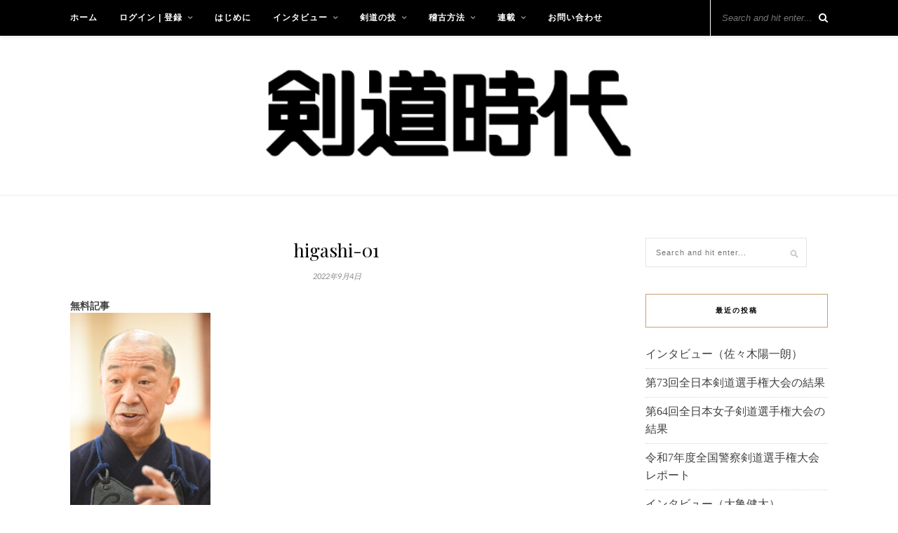

--- FILE ---
content_type: text/html; charset=UTF-8
request_url: https://kendojidai.net/higashi-01/
body_size: 12873
content:

	<!DOCTYPE html>
<html lang="ja"
	prefix="og: https://ogp.me/ns#" >
<head>
<script async src="https://pagead2.googlesyndication.com/pagead/js/adsbygoogle.js?client=ca-pub-9620471781338992"
     crossorigin="anonymous"></script>
	<meta charset="UTF-8">
	<meta http-equiv="X-UA-Compatible" content="IE=edge">
	<meta name="viewport" content="width=device-width, initial-scale=1">

	<link rel="profile" href="https://gmpg.org/xfn/11" />
	
	<link rel="alternate" type="application/rss+xml" title="剣道時代インターナショナル RSS Feed" href="https://kendojidai.net/feed/" />
	<link rel="alternate" type="application/atom+xml" title="剣道時代インターナショナル Atom Feed" href="https://kendojidai.net/feed/atom/" />
	<link rel="pingback" href="https://kendojidai.net/xmlrpc.php" />
	
	<title>higashi-01 | 剣道時代インターナショナル</title>
	<style>img:is([sizes="auto" i], [sizes^="auto," i]) { contain-intrinsic-size: 3000px 1500px }</style>
	
		<!-- All in One SEO 4.0.18 -->
		<meta property="og:site_name" content="剣道時代" />
		<meta property="og:type" content="article" />
		<meta property="og:title" content="higashi-01 | 剣道時代インターナショナル" />
		<meta property="article:published_time" content="2022-09-03T17:08:45Z" />
		<meta property="article:modified_time" content="2022-09-03T17:08:45Z" />
		<meta property="twitter:card" content="summary_large_image" />
		<meta property="twitter:domain" content="kendojidai.net" />
		<meta property="twitter:title" content="higashi-01 | 剣道時代インターナショナル" />
		<script type="application/ld+json" class="aioseo-schema">
			{"@context":"https:\/\/schema.org","@graph":[{"@type":"WebSite","@id":"https:\/\/kendojidai.net\/#website","url":"https:\/\/kendojidai.net\/","name":"\u5263\u9053\u6642\u4ee3\u30a4\u30f3\u30bf\u30fc\u30ca\u30b7\u30e7\u30ca\u30eb","description":"\u5263\u9053\u5c02\u9580\u8a8c\u306e\u30d1\u30a4\u30aa\u30cb\u30a2","publisher":{"@id":"https:\/\/kendojidai.net\/#organization"}},{"@type":"Organization","@id":"https:\/\/kendojidai.net\/#organization","name":"\u5263\u9053\u6642\u4ee3\u30a4\u30f3\u30bf\u30fc\u30ca\u30b7\u30e7\u30ca\u30eb","url":"https:\/\/kendojidai.net\/"},{"@type":"BreadcrumbList","@id":"https:\/\/kendojidai.net\/higashi-01\/#breadcrumblist","itemListElement":[{"@type":"ListItem","@id":"https:\/\/kendojidai.net\/#listItem","position":"1","item":{"@id":"https:\/\/kendojidai.net\/#item","name":"\u30db\u30fc\u30e0","description":"\u5263\u9053\u6642\u4ee3\u306f1974\u5e74\uff08\u662d\u548c49\u5e74\uff09\u306b\u5275\u520a\u3057\u305f\u65e5\u672c\u306e\u5263\u9053\u5c02\u9580\u96d1\u8a8c\u3067\u3059\u3002 \u56fd\u5185\u5916\u306e\u5263\u9053\u611b\u597d\u5bb6\u306b\u5411\u3051\u3066\u3001\u5263\u9053\u306e\u6280\u8853\u3001\u4e00\u6d41\u9078\u624b\u3078\u306e\u30a4\u30f3\u30bf\u30d3\u30e5\u30fc\u3001\u8457\u540d\u306a\u5148\u751f\u65b9\u3078\u306e\u30a4\u30f3\u30bf\u30d3\u30e5\u30fc\u3084\u30b3\u30e9\u30e0\u306a\u3069\u3001\u5263\u9053\u306b\u95a2\u3059\u308b\u3042\u3089\u3086\u308b\u60c5\u5831\u3092\u767a\u4fe1\u3057\u3066\u3044\u307e\u3059\u3002","url":"https:\/\/kendojidai.net\/"},"nextItem":"https:\/\/kendojidai.net\/higashi-01\/#listItem"},{"@type":"ListItem","@id":"https:\/\/kendojidai.net\/higashi-01\/#listItem","position":"2","item":{"@id":"https:\/\/kendojidai.net\/higashi-01\/#item","name":"higashi-01","url":"https:\/\/kendojidai.net\/higashi-01\/"},"previousItem":"https:\/\/kendojidai.net\/#listItem"}]},{"@type":"Person","@id":"https:\/\/kendojidai.net\/author\/kendojidai-jp\/#author","url":"https:\/\/kendojidai.net\/author\/kendojidai-jp\/","name":"\u5263\u9053\u6642\u4ee3 \u7de8\u96c6\u90e8","image":{"@type":"ImageObject","@id":"https:\/\/kendojidai.net\/higashi-01\/#authorImage","url":"https:\/\/secure.gravatar.com\/avatar\/f063173b1c1101a55d00c6587b54210de9f8f34088f83c57dd0b4b81f9069a07?s=96&d=mm&r=g","width":"96","height":"96","caption":"\u5263\u9053\u6642\u4ee3 \u7de8\u96c6\u90e8"}},{"@type":"ItemPage","@id":"https:\/\/kendojidai.net\/higashi-01\/#itempage","url":"https:\/\/kendojidai.net\/higashi-01\/","name":"higashi-01 | \u5263\u9053\u6642\u4ee3\u30a4\u30f3\u30bf\u30fc\u30ca\u30b7\u30e7\u30ca\u30eb","inLanguage":"ja","isPartOf":{"@id":"https:\/\/kendojidai.net\/#website"},"breadcrumb":{"@id":"https:\/\/kendojidai.net\/higashi-01\/#breadcrumblist"},"author":"https:\/\/kendojidai.net\/higashi-01\/#author","creator":"https:\/\/kendojidai.net\/higashi-01\/#author","datePublished":"2022-09-03T17:08:45+09:00","dateModified":"2022-09-03T17:08:45+09:00"}]}
		</script>
		<script type="text/javascript" >
			window.ga=window.ga||function(){(ga.q=ga.q||[]).push(arguments)};ga.l=+new Date;
			ga('create', "UA-150382978-1", 'auto');
			ga('send', 'pageview');
		</script>
		<script async src="https://www.google-analytics.com/analytics.js"></script>
		<!-- All in One SEO -->

<link rel='dns-prefetch' href='//webfonts.xserver.jp' />
<link rel='dns-prefetch' href='//fonts.googleapis.com' />
<link rel="alternate" type="application/rss+xml" title="剣道時代インターナショナル &raquo; フィード" href="https://kendojidai.net/feed/" />
<link rel="alternate" type="application/rss+xml" title="剣道時代インターナショナル &raquo; コメントフィード" href="https://kendojidai.net/comments/feed/" />
<link rel="alternate" type="application/rss+xml" title="剣道時代インターナショナル &raquo; higashi-01 のコメントのフィード" href="https://kendojidai.net/feed/?attachment_id=4681" />
<script type="text/javascript">
/* <![CDATA[ */
window._wpemojiSettings = {"baseUrl":"https:\/\/s.w.org\/images\/core\/emoji\/16.0.1\/72x72\/","ext":".png","svgUrl":"https:\/\/s.w.org\/images\/core\/emoji\/16.0.1\/svg\/","svgExt":".svg","source":{"concatemoji":"https:\/\/kendojidai.net\/wp-includes\/js\/wp-emoji-release.min.js?ver=6.8.3"}};
/*! This file is auto-generated */
!function(s,n){var o,i,e;function c(e){try{var t={supportTests:e,timestamp:(new Date).valueOf()};sessionStorage.setItem(o,JSON.stringify(t))}catch(e){}}function p(e,t,n){e.clearRect(0,0,e.canvas.width,e.canvas.height),e.fillText(t,0,0);var t=new Uint32Array(e.getImageData(0,0,e.canvas.width,e.canvas.height).data),a=(e.clearRect(0,0,e.canvas.width,e.canvas.height),e.fillText(n,0,0),new Uint32Array(e.getImageData(0,0,e.canvas.width,e.canvas.height).data));return t.every(function(e,t){return e===a[t]})}function u(e,t){e.clearRect(0,0,e.canvas.width,e.canvas.height),e.fillText(t,0,0);for(var n=e.getImageData(16,16,1,1),a=0;a<n.data.length;a++)if(0!==n.data[a])return!1;return!0}function f(e,t,n,a){switch(t){case"flag":return n(e,"\ud83c\udff3\ufe0f\u200d\u26a7\ufe0f","\ud83c\udff3\ufe0f\u200b\u26a7\ufe0f")?!1:!n(e,"\ud83c\udde8\ud83c\uddf6","\ud83c\udde8\u200b\ud83c\uddf6")&&!n(e,"\ud83c\udff4\udb40\udc67\udb40\udc62\udb40\udc65\udb40\udc6e\udb40\udc67\udb40\udc7f","\ud83c\udff4\u200b\udb40\udc67\u200b\udb40\udc62\u200b\udb40\udc65\u200b\udb40\udc6e\u200b\udb40\udc67\u200b\udb40\udc7f");case"emoji":return!a(e,"\ud83e\udedf")}return!1}function g(e,t,n,a){var r="undefined"!=typeof WorkerGlobalScope&&self instanceof WorkerGlobalScope?new OffscreenCanvas(300,150):s.createElement("canvas"),o=r.getContext("2d",{willReadFrequently:!0}),i=(o.textBaseline="top",o.font="600 32px Arial",{});return e.forEach(function(e){i[e]=t(o,e,n,a)}),i}function t(e){var t=s.createElement("script");t.src=e,t.defer=!0,s.head.appendChild(t)}"undefined"!=typeof Promise&&(o="wpEmojiSettingsSupports",i=["flag","emoji"],n.supports={everything:!0,everythingExceptFlag:!0},e=new Promise(function(e){s.addEventListener("DOMContentLoaded",e,{once:!0})}),new Promise(function(t){var n=function(){try{var e=JSON.parse(sessionStorage.getItem(o));if("object"==typeof e&&"number"==typeof e.timestamp&&(new Date).valueOf()<e.timestamp+604800&&"object"==typeof e.supportTests)return e.supportTests}catch(e){}return null}();if(!n){if("undefined"!=typeof Worker&&"undefined"!=typeof OffscreenCanvas&&"undefined"!=typeof URL&&URL.createObjectURL&&"undefined"!=typeof Blob)try{var e="postMessage("+g.toString()+"("+[JSON.stringify(i),f.toString(),p.toString(),u.toString()].join(",")+"));",a=new Blob([e],{type:"text/javascript"}),r=new Worker(URL.createObjectURL(a),{name:"wpTestEmojiSupports"});return void(r.onmessage=function(e){c(n=e.data),r.terminate(),t(n)})}catch(e){}c(n=g(i,f,p,u))}t(n)}).then(function(e){for(var t in e)n.supports[t]=e[t],n.supports.everything=n.supports.everything&&n.supports[t],"flag"!==t&&(n.supports.everythingExceptFlag=n.supports.everythingExceptFlag&&n.supports[t]);n.supports.everythingExceptFlag=n.supports.everythingExceptFlag&&!n.supports.flag,n.DOMReady=!1,n.readyCallback=function(){n.DOMReady=!0}}).then(function(){return e}).then(function(){var e;n.supports.everything||(n.readyCallback(),(e=n.source||{}).concatemoji?t(e.concatemoji):e.wpemoji&&e.twemoji&&(t(e.twemoji),t(e.wpemoji)))}))}((window,document),window._wpemojiSettings);
/* ]]> */
</script>
<style id='wp-emoji-styles-inline-css' type='text/css'>

	img.wp-smiley, img.emoji {
		display: inline !important;
		border: none !important;
		box-shadow: none !important;
		height: 1em !important;
		width: 1em !important;
		margin: 0 0.07em !important;
		vertical-align: -0.1em !important;
		background: none !important;
		padding: 0 !important;
	}
</style>
<link rel='stylesheet' id='wp-block-library-css' href='https://c0.wp.com/c/6.8.3/wp-includes/css/dist/block-library/style.min.css' type='text/css' media='all' />
<style id='wp-block-library-inline-css' type='text/css'>
.has-text-align-justify{text-align:justify;}
</style>
<style id='classic-theme-styles-inline-css' type='text/css'>
/*! This file is auto-generated */
.wp-block-button__link{color:#fff;background-color:#32373c;border-radius:9999px;box-shadow:none;text-decoration:none;padding:calc(.667em + 2px) calc(1.333em + 2px);font-size:1.125em}.wp-block-file__button{background:#32373c;color:#fff;text-decoration:none}
</style>
<style id='global-styles-inline-css' type='text/css'>
:root{--wp--preset--aspect-ratio--square: 1;--wp--preset--aspect-ratio--4-3: 4/3;--wp--preset--aspect-ratio--3-4: 3/4;--wp--preset--aspect-ratio--3-2: 3/2;--wp--preset--aspect-ratio--2-3: 2/3;--wp--preset--aspect-ratio--16-9: 16/9;--wp--preset--aspect-ratio--9-16: 9/16;--wp--preset--color--black: #000000;--wp--preset--color--cyan-bluish-gray: #abb8c3;--wp--preset--color--white: #ffffff;--wp--preset--color--pale-pink: #f78da7;--wp--preset--color--vivid-red: #cf2e2e;--wp--preset--color--luminous-vivid-orange: #ff6900;--wp--preset--color--luminous-vivid-amber: #fcb900;--wp--preset--color--light-green-cyan: #7bdcb5;--wp--preset--color--vivid-green-cyan: #00d084;--wp--preset--color--pale-cyan-blue: #8ed1fc;--wp--preset--color--vivid-cyan-blue: #0693e3;--wp--preset--color--vivid-purple: #9b51e0;--wp--preset--gradient--vivid-cyan-blue-to-vivid-purple: linear-gradient(135deg,rgba(6,147,227,1) 0%,rgb(155,81,224) 100%);--wp--preset--gradient--light-green-cyan-to-vivid-green-cyan: linear-gradient(135deg,rgb(122,220,180) 0%,rgb(0,208,130) 100%);--wp--preset--gradient--luminous-vivid-amber-to-luminous-vivid-orange: linear-gradient(135deg,rgba(252,185,0,1) 0%,rgba(255,105,0,1) 100%);--wp--preset--gradient--luminous-vivid-orange-to-vivid-red: linear-gradient(135deg,rgba(255,105,0,1) 0%,rgb(207,46,46) 100%);--wp--preset--gradient--very-light-gray-to-cyan-bluish-gray: linear-gradient(135deg,rgb(238,238,238) 0%,rgb(169,184,195) 100%);--wp--preset--gradient--cool-to-warm-spectrum: linear-gradient(135deg,rgb(74,234,220) 0%,rgb(151,120,209) 20%,rgb(207,42,186) 40%,rgb(238,44,130) 60%,rgb(251,105,98) 80%,rgb(254,248,76) 100%);--wp--preset--gradient--blush-light-purple: linear-gradient(135deg,rgb(255,206,236) 0%,rgb(152,150,240) 100%);--wp--preset--gradient--blush-bordeaux: linear-gradient(135deg,rgb(254,205,165) 0%,rgb(254,45,45) 50%,rgb(107,0,62) 100%);--wp--preset--gradient--luminous-dusk: linear-gradient(135deg,rgb(255,203,112) 0%,rgb(199,81,192) 50%,rgb(65,88,208) 100%);--wp--preset--gradient--pale-ocean: linear-gradient(135deg,rgb(255,245,203) 0%,rgb(182,227,212) 50%,rgb(51,167,181) 100%);--wp--preset--gradient--electric-grass: linear-gradient(135deg,rgb(202,248,128) 0%,rgb(113,206,126) 100%);--wp--preset--gradient--midnight: linear-gradient(135deg,rgb(2,3,129) 0%,rgb(40,116,252) 100%);--wp--preset--font-size--small: 13px;--wp--preset--font-size--medium: 20px;--wp--preset--font-size--large: 36px;--wp--preset--font-size--x-large: 42px;--wp--preset--spacing--20: 0.44rem;--wp--preset--spacing--30: 0.67rem;--wp--preset--spacing--40: 1rem;--wp--preset--spacing--50: 1.5rem;--wp--preset--spacing--60: 2.25rem;--wp--preset--spacing--70: 3.38rem;--wp--preset--spacing--80: 5.06rem;--wp--preset--shadow--natural: 6px 6px 9px rgba(0, 0, 0, 0.2);--wp--preset--shadow--deep: 12px 12px 50px rgba(0, 0, 0, 0.4);--wp--preset--shadow--sharp: 6px 6px 0px rgba(0, 0, 0, 0.2);--wp--preset--shadow--outlined: 6px 6px 0px -3px rgba(255, 255, 255, 1), 6px 6px rgba(0, 0, 0, 1);--wp--preset--shadow--crisp: 6px 6px 0px rgba(0, 0, 0, 1);}:where(.is-layout-flex){gap: 0.5em;}:where(.is-layout-grid){gap: 0.5em;}body .is-layout-flex{display: flex;}.is-layout-flex{flex-wrap: wrap;align-items: center;}.is-layout-flex > :is(*, div){margin: 0;}body .is-layout-grid{display: grid;}.is-layout-grid > :is(*, div){margin: 0;}:where(.wp-block-columns.is-layout-flex){gap: 2em;}:where(.wp-block-columns.is-layout-grid){gap: 2em;}:where(.wp-block-post-template.is-layout-flex){gap: 1.25em;}:where(.wp-block-post-template.is-layout-grid){gap: 1.25em;}.has-black-color{color: var(--wp--preset--color--black) !important;}.has-cyan-bluish-gray-color{color: var(--wp--preset--color--cyan-bluish-gray) !important;}.has-white-color{color: var(--wp--preset--color--white) !important;}.has-pale-pink-color{color: var(--wp--preset--color--pale-pink) !important;}.has-vivid-red-color{color: var(--wp--preset--color--vivid-red) !important;}.has-luminous-vivid-orange-color{color: var(--wp--preset--color--luminous-vivid-orange) !important;}.has-luminous-vivid-amber-color{color: var(--wp--preset--color--luminous-vivid-amber) !important;}.has-light-green-cyan-color{color: var(--wp--preset--color--light-green-cyan) !important;}.has-vivid-green-cyan-color{color: var(--wp--preset--color--vivid-green-cyan) !important;}.has-pale-cyan-blue-color{color: var(--wp--preset--color--pale-cyan-blue) !important;}.has-vivid-cyan-blue-color{color: var(--wp--preset--color--vivid-cyan-blue) !important;}.has-vivid-purple-color{color: var(--wp--preset--color--vivid-purple) !important;}.has-black-background-color{background-color: var(--wp--preset--color--black) !important;}.has-cyan-bluish-gray-background-color{background-color: var(--wp--preset--color--cyan-bluish-gray) !important;}.has-white-background-color{background-color: var(--wp--preset--color--white) !important;}.has-pale-pink-background-color{background-color: var(--wp--preset--color--pale-pink) !important;}.has-vivid-red-background-color{background-color: var(--wp--preset--color--vivid-red) !important;}.has-luminous-vivid-orange-background-color{background-color: var(--wp--preset--color--luminous-vivid-orange) !important;}.has-luminous-vivid-amber-background-color{background-color: var(--wp--preset--color--luminous-vivid-amber) !important;}.has-light-green-cyan-background-color{background-color: var(--wp--preset--color--light-green-cyan) !important;}.has-vivid-green-cyan-background-color{background-color: var(--wp--preset--color--vivid-green-cyan) !important;}.has-pale-cyan-blue-background-color{background-color: var(--wp--preset--color--pale-cyan-blue) !important;}.has-vivid-cyan-blue-background-color{background-color: var(--wp--preset--color--vivid-cyan-blue) !important;}.has-vivid-purple-background-color{background-color: var(--wp--preset--color--vivid-purple) !important;}.has-black-border-color{border-color: var(--wp--preset--color--black) !important;}.has-cyan-bluish-gray-border-color{border-color: var(--wp--preset--color--cyan-bluish-gray) !important;}.has-white-border-color{border-color: var(--wp--preset--color--white) !important;}.has-pale-pink-border-color{border-color: var(--wp--preset--color--pale-pink) !important;}.has-vivid-red-border-color{border-color: var(--wp--preset--color--vivid-red) !important;}.has-luminous-vivid-orange-border-color{border-color: var(--wp--preset--color--luminous-vivid-orange) !important;}.has-luminous-vivid-amber-border-color{border-color: var(--wp--preset--color--luminous-vivid-amber) !important;}.has-light-green-cyan-border-color{border-color: var(--wp--preset--color--light-green-cyan) !important;}.has-vivid-green-cyan-border-color{border-color: var(--wp--preset--color--vivid-green-cyan) !important;}.has-pale-cyan-blue-border-color{border-color: var(--wp--preset--color--pale-cyan-blue) !important;}.has-vivid-cyan-blue-border-color{border-color: var(--wp--preset--color--vivid-cyan-blue) !important;}.has-vivid-purple-border-color{border-color: var(--wp--preset--color--vivid-purple) !important;}.has-vivid-cyan-blue-to-vivid-purple-gradient-background{background: var(--wp--preset--gradient--vivid-cyan-blue-to-vivid-purple) !important;}.has-light-green-cyan-to-vivid-green-cyan-gradient-background{background: var(--wp--preset--gradient--light-green-cyan-to-vivid-green-cyan) !important;}.has-luminous-vivid-amber-to-luminous-vivid-orange-gradient-background{background: var(--wp--preset--gradient--luminous-vivid-amber-to-luminous-vivid-orange) !important;}.has-luminous-vivid-orange-to-vivid-red-gradient-background{background: var(--wp--preset--gradient--luminous-vivid-orange-to-vivid-red) !important;}.has-very-light-gray-to-cyan-bluish-gray-gradient-background{background: var(--wp--preset--gradient--very-light-gray-to-cyan-bluish-gray) !important;}.has-cool-to-warm-spectrum-gradient-background{background: var(--wp--preset--gradient--cool-to-warm-spectrum) !important;}.has-blush-light-purple-gradient-background{background: var(--wp--preset--gradient--blush-light-purple) !important;}.has-blush-bordeaux-gradient-background{background: var(--wp--preset--gradient--blush-bordeaux) !important;}.has-luminous-dusk-gradient-background{background: var(--wp--preset--gradient--luminous-dusk) !important;}.has-pale-ocean-gradient-background{background: var(--wp--preset--gradient--pale-ocean) !important;}.has-electric-grass-gradient-background{background: var(--wp--preset--gradient--electric-grass) !important;}.has-midnight-gradient-background{background: var(--wp--preset--gradient--midnight) !important;}.has-small-font-size{font-size: var(--wp--preset--font-size--small) !important;}.has-medium-font-size{font-size: var(--wp--preset--font-size--medium) !important;}.has-large-font-size{font-size: var(--wp--preset--font-size--large) !important;}.has-x-large-font-size{font-size: var(--wp--preset--font-size--x-large) !important;}
:where(.wp-block-post-template.is-layout-flex){gap: 1.25em;}:where(.wp-block-post-template.is-layout-grid){gap: 1.25em;}
:where(.wp-block-columns.is-layout-flex){gap: 2em;}:where(.wp-block-columns.is-layout-grid){gap: 2em;}
:root :where(.wp-block-pullquote){font-size: 1.5em;line-height: 1.6;}
</style>
<link rel='stylesheet' id='swpm.common-css' href='https://kendojidai.net/wp-content/plugins/simple-membership/css/swpm.common.css?ver=6.8.3' type='text/css' media='all' />
<link rel='stylesheet' id='ez-icomoon-css' href='https://kendojidai.net/wp-content/plugins/easy-table-of-contents/vendor/icomoon/style.min.css?ver=2.0.11' type='text/css' media='all' />
<link rel='stylesheet' id='ez-toc-css' href='https://kendojidai.net/wp-content/plugins/easy-table-of-contents/assets/css/screen.min.css?ver=2.0.11' type='text/css' media='all' />
<style id='ez-toc-inline-css' type='text/css'>
div#ez-toc-container p.ez-toc-title {font-size: 120%;}div#ez-toc-container p.ez-toc-title {font-weight: 500;}div#ez-toc-container ul li {font-size: 95%;}
</style>
<link rel='stylesheet' id='solopine_style-css' href='https://kendojidai.net/wp-content/themes/rosemary/style.css?ver=1.6' type='text/css' media='all' />
<style id='solopine_style-inline-css' type='text/css'>
#logo { padding-top: 40px; }#top-bar, .slicknav_menu { background: #000000; }#nav-wrapper .menu li a { color: #ffffff; }#top-search i{ color: #ffffff; }#top-search { border-color: #ffffff; }
</style>
<link rel='stylesheet' id='fontawesome-css' href='https://kendojidai.net/wp-content/themes/rosemary/css/font-awesome.min.css?ver=6.8.3' type='text/css' media='all' />
<link rel='stylesheet' id='solopine_responsive-css' href='https://kendojidai.net/wp-content/themes/rosemary/css/responsive.css?ver=1.6' type='text/css' media='all' />
<link rel='stylesheet' id='solopine_fonts-css' href='https://fonts.googleapis.com/css?family=Lato%3A400%2C700%2C400italic%2C700italic%26subset%3Dlatin%2Clatin-ext%7CPlayfair+Display%3A400%2C700%2C400italic%2C700italic%26subset%3Dlatin%2Clatin-ext&#038;ver=1.6' type='text/css' media='all' />
<link rel='stylesheet' id='jetpack_css-css' href='https://c0.wp.com/p/jetpack/8.5.3/css/jetpack.css' type='text/css' media='all' />
<script type="text/javascript" src="https://c0.wp.com/c/6.8.3/wp-includes/js/jquery/jquery.min.js" id="jquery-core-js"></script>
<script type="text/javascript" src="https://c0.wp.com/c/6.8.3/wp-includes/js/jquery/jquery-migrate.min.js" id="jquery-migrate-js"></script>
<script type="text/javascript" src="//webfonts.xserver.jp/js/xserver.js?ver=1.2.1" id="typesquare_std-js"></script>
<link rel="https://api.w.org/" href="https://kendojidai.net/wp-json/" /><link rel="alternate" title="JSON" type="application/json" href="https://kendojidai.net/wp-json/wp/v2/media/4681" /><link rel="EditURI" type="application/rsd+xml" title="RSD" href="https://kendojidai.net/xmlrpc.php?rsd" />
<meta name="generator" content="WordPress 6.8.3" />
<link rel='shortlink' href='https://kendojidai.net/?p=4681' />
<link rel="alternate" title="oEmbed (JSON)" type="application/json+oembed" href="https://kendojidai.net/wp-json/oembed/1.0/embed?url=https%3A%2F%2Fkendojidai.net%2Fhigashi-01%2F" />
<link rel="alternate" title="oEmbed (XML)" type="text/xml+oembed" href="https://kendojidai.net/wp-json/oembed/1.0/embed?url=https%3A%2F%2Fkendojidai.net%2Fhigashi-01%2F&#038;format=xml" />

<link rel='dns-prefetch' href='//c0.wp.com'/>
<link rel='dns-prefetch' href='//widgets.wp.com'/>
<link rel='dns-prefetch' href='//s0.wp.com'/>
<link rel='dns-prefetch' href='//0.gravatar.com'/>
<link rel='dns-prefetch' href='//1.gravatar.com'/>
<link rel='dns-prefetch' href='//2.gravatar.com'/>
<style type='text/css'>img#wpstats{display:none}</style>
<!-- BEGIN: WP Social Bookmarking Light HEAD -->


<script>
    (function (d, s, id) {
        var js, fjs = d.getElementsByTagName(s)[0];
        if (d.getElementById(id)) return;
        js = d.createElement(s);
        js.id = id;
        js.src = "//connect.facebook.net/en_US/sdk.js#xfbml=1&version=v2.7";
        fjs.parentNode.insertBefore(js, fjs);
    }(document, 'script', 'facebook-jssdk'));
</script>

<style type="text/css">
    .wp_social_bookmarking_light{
    border: 0 !important;
    padding: 10px 0 20px 0 !important;
    margin: 0 !important;
}
.wp_social_bookmarking_light div{
    float: left !important;
    border: 0 !important;
    padding: 0 !important;
    margin: 0 5px 0px 0 !important;
    min-height: 30px !important;
    line-height: 18px !important;
    text-indent: 0 !important;
}
.wp_social_bookmarking_light img{
    border: 0 !important;
    padding: 0;
    margin: 0;
    vertical-align: top !important;
}
.wp_social_bookmarking_light_clear{
    clear: both !important;
}
#fb-root{
    display: none;
}
.wsbl_facebook_like iframe{
    max-width: none !important;
}
.wsbl_pinterest a{
    border: 0px !important;
}
</style>
<!-- END: WP Social Bookmarking Light HEAD -->
		<style type="text/css" id="wp-custom-css">
			

table {
  margin: 20px auto;
}
.tbl-r02 th {
  background: #000000;
  border: solid 1px #ccc;
  color: #fff;
  padding: 10px;
}
.tbl-r02 td {
　border: solid 1px #ccc;
  padding: 10px;
}
 
@media screen and (max-width: 640px) {
  .last td:last-child {
    border-bottom: solid 1px #ccc;
    width: 100%;
  }
  .tbl-r02 {
    width: 80%;
  }
  .tbl-r02 th,
  .tbl-r02 td {
　　border-bottom: none;
    display: block;
    width: 100%;
  }
}

.cal_wrapper {
max-width: 960px;
min-width: 300px;
margin: 2.0833% auto;
}

.googlecal {
position: relative;
padding-bottom: 100%;
height: 0;
}

.googlecal iframe {
position: absolute;
top: 0;
left: 0;
width: 100% !important;
height: 100% !important;
}

@media only screen and (min-width: 768px) {
.googlecal { padding-bottom: 75%; }
}

p {
line-height:1.8em;
    font-size: 12pt;
    font-family: "Lato", "ヒラギノ角ゴシック Pro", "Hiragino Kaku Gothic Pro", "メイリオ", Meiryo, Osaka, "ＭＳ Ｐゴシック", "MS PGothic", sans-serif;
}
li {line-height:1.6em;
    font-size: 12pt;
    font-family: georgia, palatino, serif;
}

#nav-wrapper .menu li a {
font-size: 12px;
font-weight:bold;
font-family: montserrat,sans-serif;
}

h3 {
    border-bottom: double #ddd;
    border-bottom-width: initial;
    border-bottom-style: double;
    border-bottom-color: rgb(221, 221, 221);
}

.feat-overlay {
	background:rgba(255,255,255,1);
	opacity: 0.80;
	position:relative;
	height:100%;
	width:100%;
	display:table;
	vertical-align:middle;
	text-align:center;
	-moz-box-sizing: border-box;
	-webkit-box-sizing: border-box;
	box-sizing: border-box;
	overflow:hidden;
	-webkit-box-shadow: 0 8px 6px -6px rgba(0,0,0,.25);
	-moz-box-shadow: 0 8px 6px -6px rgba(0,0,0,.25);
	box-shadow: 0 8px 6px -6px rgba(0,0,0,.25);
}
.slicknav_menu .slicknav_icon-bar { background-color:#ffffff; }
		
#logo img {
    width:50% !important;
}


.tbl-r05 td:first-child {
  background:#e5e5e5;
}
.tbl-r05 td {
  font-size: 16px!important;
 line-height: 1.5em!important;
}
 
@media screen and (max-width: 640px) {
  .tbl-r05 {
    width: 85% !important;
  }
  .tbl-r05 .thead {
    display: none;
  }
  .tbl-r05 tr {
    width: 100%;
font-size: 15px !important;
    line-height: 1.6em !important;
  }
  .tbl-r05 td {
    display: block;
    text-align: right;
    width: 100%;
  }
  .tbl-r05 td:first-child {
    background: #e5e5e5;
    color: #000;
    font-weight: bold;
    text-align: center;
  }
  .tbl-r05 td:before {
    content: attr(data-label);
    float: left;
    font-weight: bold;
    margin-right: 10px;
  }
}		</style>
			
</head>

<body data-rsssl=1 class="attachment wp-singular attachment-template-default single single-attachment postid-4681 attachmentid-4681 attachment-jpeg wp-theme-rosemary">

	<div id="top-bar">
	
		<div class="container">
			
			<div id="nav-wrapper">
				<ul id="menu-menu-1" class="menu"><li id="menu-item-73" class="menu-item menu-item-type-custom menu-item-object-custom menu-item-home menu-item-73"><a href="https://kendojidai.net/">ホーム</a></li>
<li id="menu-item-454" class="menu-item menu-item-type-post_type menu-item-object-page menu-item-has-children menu-item-454"><a href="https://kendojidai.net/menba-register/">ログイン | 登録</a>
<ul class="sub-menu">
	<li id="menu-item-455" class="menu-item menu-item-type-post_type menu-item-object-page menu-item-455"><a href="https://kendojidai.net/menba-login/">会員ログイン</a></li>
	<li id="menu-item-456" class="menu-item menu-item-type-post_type menu-item-object-page menu-item-456"><a href="https://kendojidai.net/menba-register/">有料会員登録</a></li>
	<li id="menu-item-457" class="menu-item menu-item-type-post_type menu-item-object-page menu-item-457"><a href="https://kendojidai.net/menba-password-lost/">パスワードを忘れたら</a></li>
</ul>
</li>
<li id="menu-item-123" class="menu-item menu-item-type-post_type menu-item-object-page menu-item-123"><a href="https://kendojidai.net/about/">はじめに</a></li>
<li id="menu-item-80" class="menu-item menu-item-type-taxonomy menu-item-object-category menu-item-has-children menu-item-80"><a href="https://kendojidai.net/category/interview/">インタビュー</a>
<ul class="sub-menu">
	<li id="menu-item-1326" class="menu-item menu-item-type-taxonomy menu-item-object-category menu-item-1326"><a href="https://kendojidai.net/category/interview/%e5%85%a8%e6%97%a5%e6%9c%ac%e5%89%a3%e9%81%93%e9%81%b8%e6%89%8b%e6%a8%a9%e5%a4%a7%e4%bc%9a/">全日本剣道選手権大会</a></li>
	<li id="menu-item-463" class="menu-item menu-item-type-taxonomy menu-item-object-category menu-item-463"><a href="https://kendojidai.net/category/interview/%e5%ae%9f%e6%a5%ad%e5%9b%a3%e5%89%a3%e9%81%93/">実業団剣道</a></li>
	<li id="menu-item-1327" class="menu-item menu-item-type-taxonomy menu-item-object-category menu-item-1327"><a href="https://kendojidai.net/category/interview/%e5%a4%a7%e5%ad%a6%e5%89%a3%e9%81%93-interview/">大学剣道</a></li>
</ul>
</li>
<li id="menu-item-122" class="menu-item menu-item-type-taxonomy menu-item-object-category menu-item-has-children menu-item-122"><a href="https://kendojidai.net/category/technique/">剣道の技</a>
<ul class="sub-menu">
	<li id="menu-item-1323" class="menu-item menu-item-type-taxonomy menu-item-object-category menu-item-1323"><a href="https://kendojidai.net/category/technique/%e6%a7%8b%e3%81%88/">構え</a></li>
	<li id="menu-item-1324" class="menu-item menu-item-type-taxonomy menu-item-object-category menu-item-1324"><a href="https://kendojidai.net/category/technique/%e6%ba%9c%e3%82%81/">溜め</a></li>
	<li id="menu-item-1325" class="menu-item menu-item-type-taxonomy menu-item-object-category menu-item-1325"><a href="https://kendojidai.net/category/technique/%e8%b6%b3%e3%81%a8%e6%9c%89%e5%8a%b9%e6%89%93%e7%aa%81/">足と有効打突</a></li>
	<li id="menu-item-497" class="menu-item menu-item-type-taxonomy menu-item-object-category menu-item-497"><a href="https://kendojidai.net/category/technique/%e9%9d%a2/">面</a></li>
	<li id="menu-item-498" class="menu-item menu-item-type-taxonomy menu-item-object-category menu-item-498"><a href="https://kendojidai.net/category/technique/%e5%b0%8f%e6%89%8b/">小手</a></li>
</ul>
</li>
<li id="menu-item-493" class="menu-item menu-item-type-taxonomy menu-item-object-category menu-item-has-children menu-item-493"><a href="https://kendojidai.net/category/keiko/">稽古方法</a>
<ul class="sub-menu">
	<li id="menu-item-1321" class="menu-item menu-item-type-taxonomy menu-item-object-category menu-item-1321"><a href="https://kendojidai.net/category/keiko/kendo-at-home/">自宅稽古</a></li>
	<li id="menu-item-1320" class="menu-item menu-item-type-taxonomy menu-item-object-category menu-item-1320"><a href="https://kendojidai.net/category/keiko/%e7%b4%a0%e6%8c%af%e3%82%8a/">素振り</a></li>
	<li id="menu-item-1319" class="menu-item menu-item-type-taxonomy menu-item-object-category menu-item-1319"><a href="https://kendojidai.net/category/keiko/%e3%83%88%e3%83%ac%e3%83%bc%e3%83%8b%e3%83%b3%e3%82%b0/">トレーニング</a></li>
	<li id="menu-item-495" class="menu-item menu-item-type-taxonomy menu-item-object-category menu-item-495"><a href="https://kendojidai.net/category/keiko/%e5%a4%a7%e5%ad%a6%e5%89%a3%e9%81%93/">大学剣道</a></li>
	<li id="menu-item-1322" class="menu-item menu-item-type-taxonomy menu-item-object-category menu-item-1322"><a href="https://kendojidai.net/category/keiko/%e9%ab%98%e6%a0%a1%e5%89%a3%e9%81%93/">高校剣道</a></li>
</ul>
</li>
<li id="menu-item-1328" class="menu-item menu-item-type-taxonomy menu-item-object-category menu-item-has-children menu-item-1328"><a href="https://kendojidai.net/category/%e9%80%a3%e8%bc%89/">連載</a>
<ul class="sub-menu">
	<li id="menu-item-1330" class="menu-item menu-item-type-taxonomy menu-item-object-category menu-item-1330"><a href="https://kendojidai.net/category/%e9%80%a3%e8%bc%89/%e9%a6%99%e7%94%b0%e9%83%a1%e7%a7%80%e3%81%ae%e5%89%a3%e9%81%93%e6%8e%88%e6%a5%ad/">香田郡秀の剣道授業</a></li>
	<li id="menu-item-1331" class="menu-item menu-item-type-taxonomy menu-item-object-category menu-item-1331"><a href="https://kendojidai.net/category/%e9%80%a3%e8%bc%89/%e5%b2%a9%e7%ab%8b%e4%b8%89%e9%83%8e%ef%bc%9a%e6%9d%be%e9%a2%a8%e9%a4%a8%e5%a5%a5%e4%bc%9d/">岩立三郎：松風館奥伝</a></li>
	<li id="menu-item-1332" class="menu-item menu-item-type-taxonomy menu-item-object-category menu-item-1332"><a href="https://kendojidai.net/category/%e9%80%a3%e8%bc%89/%e8%87%aa%e5%88%86%e3%81%a7%e4%bd%9c%e3%82%8b%e9%81%93/">自分で作る道</a></li>
	<li id="menu-item-1329" class="menu-item menu-item-type-taxonomy menu-item-object-category menu-item-1329"><a href="https://kendojidai.net/category/%e9%80%a3%e8%bc%89/%e5%89%a3%e9%81%93%e3%81%ae%e3%83%a1%e3%83%b3%e3%82%bf%e3%83%ab%e5%bc%b7%e5%8c%96%e6%b3%95/">剣道のメンタル強化法</a></li>
</ul>
</li>
<li id="menu-item-770" class="menu-item menu-item-type-post_type menu-item-object-page menu-item-770"><a href="https://kendojidai.net/contact/">お問い合わせ</a></li>
</ul>			</div>
			
			<div class="menu-mobile"></div>
			
						<div id="top-search">
				<form role="search" method="get" id="searchform" action="https://kendojidai.net/">
		<input type="text" placeholder="Search and hit enter..." name="s" id="s" />
</form>				<i class="fa fa-search search-desktop"></i>
				<i class="fa fa-search search-toggle"></i>
			</div>
			
			<!-- Responsive Search -->
			<div class="show-search">
				<form role="search" method="get" id="searchform" action="https://kendojidai.net/">
		<input type="text" placeholder="Search and hit enter..." name="s" id="s" />
</form>			</div>
			<!-- -->
						
						<div id="top-social" >
				
								
								
			</div>
						
		</div>
	
	</div>
	
	<header id="header">
	
		<div class="container">
			
			<div id="logo">
				
									
											<h2><a href="https://kendojidai.net/"><img src="https://kendojidai.net/wp-content/uploads/2019/06/logo.jpg" alt="剣道時代インターナショナル" /></a></h2>
										
								
			</div>
			
		</div>
		
	</header>	
	<div class="container">
		
		<div id="content">
		
			<div id="main">
			
								
					<article id="post-4681" class="post-4681 attachment type-attachment status-inherit hentry">
	
	<div class="post-header">
		
				<span class="cat"></span>
				
					<h1 class="entry-title">higashi-01</h1>
				
				<span class="date"><span class="date updated published">2022年9月4日</span></span>
				
	</div>
	
			
				
		
	<div class="post-entry">
		
				
			<b>無料記事</b><br><p class="attachment"><a href='https://kendojidai.net/wp-content/uploads/2022/09/higashi-01.jpg'><img fetchpriority="high" decoding="async" width="200" height="300" src="https://kendojidai.net/wp-content/uploads/2022/09/higashi-01-200x300.jpg" class="attachment-medium size-medium" alt="" srcset="https://kendojidai.net/wp-content/uploads/2022/09/higashi-01-200x300.jpg 200w, https://kendojidai.net/wp-content/uploads/2022/09/higashi-01-681x1024.jpg 681w, https://kendojidai.net/wp-content/uploads/2022/09/higashi-01-768x1154.jpg 768w, https://kendojidai.net/wp-content/uploads/2022/09/higashi-01-1022x1536.jpg 1022w, https://kendojidai.net/wp-content/uploads/2022/09/higashi-01-1363x2048.jpg 1363w, https://kendojidai.net/wp-content/uploads/2022/09/higashi-01-1080x1623.jpg 1080w, https://kendojidai.net/wp-content/uploads/2022/09/higashi-01.jpg 1500w" sizes="(max-width: 200px) 100vw, 200px" /></a></p>
<div class='wp_social_bookmarking_light'>
<div class="wsbl_hatena_button"><a href="//b.hatena.ne.jp/entry/https://kendojidai.net/higashi-01/" class="hatena-bookmark-button" data-hatena-bookmark-title="higashi-01" data-hatena-bookmark-layout="simple-balloon" title="このエントリーをはてなブックマークに追加"> <img decoding="async" src="//b.hatena.ne.jp/images/entry-button/button-only@2x.png" alt="このエントリーをはてなブックマークに追加" width="20" height="20" style="border: none;" /></a><script type="text/javascript" src="//b.hatena.ne.jp/js/bookmark_button.js" charset="utf-8" async="async"></script></div>
<div class="wsbl_facebook_like">
<div id="fb-root"></div>
<p><fb:like href="https://kendojidai.net/higashi-01/" layout="button_count" action="like" width="100" share="false" show_faces="false" ></fb:like></div>
<div class="wsbl_twitter"><a href="https://twitter.com/share" class="twitter-share-button" data-url="https://kendojidai.net/higashi-01/" data-text="higashi-01">Tweet</a></div>
<div class="wsbl_pocket"><a href="https://getpocket.com/save" class="pocket-btn" data-lang="en" data-save-url="https://kendojidai.net/higashi-01/" data-pocket-count="none" data-pocket-align="left" >Pocket</a><script type="text/javascript">!function(d,i){if(!d.getElementById(i)){var j=d.createElement("script");j.id=i;j.src="https://widgets.getpocket.com/v1/j/btn.js?v=1";var w=d.getElementById(i);d.body.appendChild(j);}}(document,"pocket-btn-js");</script></div>
</p></div>
<p><br class='wp_social_bookmarking_light_clear' /></p>
<p class="attachment"><a href='https://kendojidai.net/wp-content/uploads/2022/09/higashi-01.jpg'><img fetchpriority="high" decoding="async" width="200" height="300" src="https://kendojidai.net/wp-content/uploads/2022/09/higashi-01-200x300.jpg" class="attachment-medium size-medium" alt="" srcset="https://kendojidai.net/wp-content/uploads/2022/09/higashi-01-200x300.jpg 200w, https://kendojidai.net/wp-content/uploads/2022/09/higashi-01-681x1024.jpg 681w, https://kendojidai.net/wp-content/uploads/2022/09/higashi-01-768x1154.jpg 768w, https://kendojidai.net/wp-content/uploads/2022/09/higashi-01-1022x1536.jpg 1022w, https://kendojidai.net/wp-content/uploads/2022/09/higashi-01-1363x2048.jpg 1363w, https://kendojidai.net/wp-content/uploads/2022/09/higashi-01-1080x1623.jpg 1080w, https://kendojidai.net/wp-content/uploads/2022/09/higashi-01.jpg 1500w" sizes="(max-width: 200px) 100vw, 200px" /></a></p>
			
				
		
				
							
										
	</div>
	
		
	<div class="post-meta">
		
				
		<div class="meta-comments">
			<a href="https://kendojidai.net/higashi-01/#respond">0 Comments</a>		</div>
				
				<div class="meta-share">
					</div>
				
	</div>
		
				<div class="post-author">
		
	<div class="author-img">
		<img alt='' src='https://secure.gravatar.com/avatar/f063173b1c1101a55d00c6587b54210de9f8f34088f83c57dd0b4b81f9069a07?s=100&#038;d=mm&#038;r=g' srcset='https://secure.gravatar.com/avatar/f063173b1c1101a55d00c6587b54210de9f8f34088f83c57dd0b4b81f9069a07?s=200&#038;d=mm&#038;r=g 2x' class='avatar avatar-100 photo' height='100' width='100' decoding='async'/>	</div>
	
	<div class="author-content">
		<h5><span class="vcard author"><span class="fn"><a href="https://kendojidai.net/author/kendojidai-jp/" title="剣道時代 編集部 の投稿" rel="author">剣道時代 編集部</a></span></span></h5>
		<p>雑誌『剣道時代』の編集部です。</p>
			</div>
	
</div>			
							
		<div class="post-comments" id="comments">
	
	<div class="post-box"><h4 class="post-box-title">No Comments</h4></div><div class='comments'></div><div id='comments_pagination'></div>	<div id="respond" class="comment-respond">
		<h3 id="reply-title" class="comment-reply-title">Leave a Reply <small><a rel="nofollow" id="cancel-comment-reply-link" href="/higashi-01/#respond" style="display:none;">Cancel Reply</a></small></h3><form action="https://kendojidai.net/wp-comments-post.php" method="post" id="commentform" class="comment-form"><p class="comment-form-comment"><textarea id="comment" name="comment" cols="45" rows="8" aria-required="true"></textarea></p><p class="comment-form-author"><label for="author">名前 <span class="required">※</span></label> <input id="author" name="author" type="text" value="" size="30" maxlength="245" autocomplete="name" required="required" /></p>
<p class="comment-form-email"><label for="email">メール <span class="required">※</span></label> <input id="email" name="email" type="text" value="" size="30" maxlength="100" autocomplete="email" required="required" /></p>
<p class="comment-form-url"><label for="url">サイト</label> <input id="url" name="url" type="text" value="" size="30" maxlength="200" autocomplete="url" /></p>
<p class="comment-form-cookies-consent"><input id="wp-comment-cookies-consent" name="wp-comment-cookies-consent" type="checkbox" value="yes" /> <label for="wp-comment-cookies-consent">次回のコメントで使用するためブラウザーに自分の名前、メールアドレス、サイトを保存する。</label></p>
<p class="form-submit"><input name="submit" type="submit" id="submit" class="submit" value="Post Comment" /> <input type='hidden' name='comment_post_ID' value='4681' id='comment_post_ID' />
<input type='hidden' name='comment_parent' id='comment_parent' value='0' />
</p><p style="display: none;"><input type="hidden" id="akismet_comment_nonce" name="akismet_comment_nonce" value="aad5da86e3" /></p><p style="display: none;"><input type="hidden" id="ak_js" name="ak_js" value="121"/></p></form>	</div><!-- #respond -->
	

</div> <!-- end comments div -->
		
</article>						
								
								
			</div>

<aside id="sidebar">
	
	<div id="search-2" class="widget widget_search"><form role="search" method="get" id="searchform" action="https://kendojidai.net/">
		<input type="text" placeholder="Search and hit enter..." name="s" id="s" />
</form></div>
		<div id="recent-posts-2" class="widget widget_recent_entries">
		<h4 class="widget-title">最近の投稿</h4>
		<ul>
											<li>
					<a href="https://kendojidai.net/2025/11/10/yoichiro-sasaki/">インタビュー（佐々木陽一朗）</a>
									</li>
											<li>
					<a href="https://kendojidai.net/2025/11/04/results-of-the-73rd-all-japan-kendo-championship/">第73回全日本剣道選手権大会の結果</a>
									</li>
											<li>
					<a href="https://kendojidai.net/2025/11/04/results-of-the-64th-all-japan-womens-kendo-championship/">第64回全日本女子剣道選手権大会の結果</a>
									</li>
											<li>
					<a href="https://kendojidai.net/2025/11/03/report-on-the-2025-all-japan-police-kendo-championship/">令和7年度全国警察剣道選手権大会レポート</a>
									</li>
											<li>
					<a href="https://kendojidai.net/2025/10/29/interview-with-corporate-kendo-player-ogame-kenta/">インタビュー（大亀健太）</a>
									</li>
					</ul>

		</div><div id="archives-2" class="widget widget_archive"><h4 class="widget-title">アーカイブ</h4>
			<ul>
					<li><a href='https://kendojidai.net/2025/11/'>2025年11月</a></li>
	<li><a href='https://kendojidai.net/2025/10/'>2025年10月</a></li>
	<li><a href='https://kendojidai.net/2025/09/'>2025年9月</a></li>
	<li><a href='https://kendojidai.net/2025/08/'>2025年8月</a></li>
	<li><a href='https://kendojidai.net/2025/07/'>2025年7月</a></li>
	<li><a href='https://kendojidai.net/2025/06/'>2025年6月</a></li>
	<li><a href='https://kendojidai.net/2025/05/'>2025年5月</a></li>
	<li><a href='https://kendojidai.net/2025/04/'>2025年4月</a></li>
	<li><a href='https://kendojidai.net/2025/03/'>2025年3月</a></li>
	<li><a href='https://kendojidai.net/2025/02/'>2025年2月</a></li>
	<li><a href='https://kendojidai.net/2025/01/'>2025年1月</a></li>
	<li><a href='https://kendojidai.net/2024/12/'>2024年12月</a></li>
	<li><a href='https://kendojidai.net/2024/11/'>2024年11月</a></li>
	<li><a href='https://kendojidai.net/2024/10/'>2024年10月</a></li>
	<li><a href='https://kendojidai.net/2024/09/'>2024年9月</a></li>
	<li><a href='https://kendojidai.net/2024/08/'>2024年8月</a></li>
	<li><a href='https://kendojidai.net/2024/07/'>2024年7月</a></li>
	<li><a href='https://kendojidai.net/2024/06/'>2024年6月</a></li>
	<li><a href='https://kendojidai.net/2024/05/'>2024年5月</a></li>
	<li><a href='https://kendojidai.net/2024/04/'>2024年4月</a></li>
	<li><a href='https://kendojidai.net/2024/03/'>2024年3月</a></li>
	<li><a href='https://kendojidai.net/2024/02/'>2024年2月</a></li>
	<li><a href='https://kendojidai.net/2024/01/'>2024年1月</a></li>
	<li><a href='https://kendojidai.net/2023/12/'>2023年12月</a></li>
	<li><a href='https://kendojidai.net/2023/11/'>2023年11月</a></li>
	<li><a href='https://kendojidai.net/2023/10/'>2023年10月</a></li>
	<li><a href='https://kendojidai.net/2023/09/'>2023年9月</a></li>
	<li><a href='https://kendojidai.net/2023/08/'>2023年8月</a></li>
	<li><a href='https://kendojidai.net/2023/07/'>2023年7月</a></li>
	<li><a href='https://kendojidai.net/2023/06/'>2023年6月</a></li>
	<li><a href='https://kendojidai.net/2023/05/'>2023年5月</a></li>
	<li><a href='https://kendojidai.net/2023/04/'>2023年4月</a></li>
	<li><a href='https://kendojidai.net/2023/03/'>2023年3月</a></li>
	<li><a href='https://kendojidai.net/2023/02/'>2023年2月</a></li>
	<li><a href='https://kendojidai.net/2023/01/'>2023年1月</a></li>
	<li><a href='https://kendojidai.net/2022/12/'>2022年12月</a></li>
	<li><a href='https://kendojidai.net/2022/11/'>2022年11月</a></li>
	<li><a href='https://kendojidai.net/2022/10/'>2022年10月</a></li>
	<li><a href='https://kendojidai.net/2022/09/'>2022年9月</a></li>
	<li><a href='https://kendojidai.net/2022/08/'>2022年8月</a></li>
	<li><a href='https://kendojidai.net/2022/07/'>2022年7月</a></li>
	<li><a href='https://kendojidai.net/2022/06/'>2022年6月</a></li>
	<li><a href='https://kendojidai.net/2022/05/'>2022年5月</a></li>
	<li><a href='https://kendojidai.net/2022/04/'>2022年4月</a></li>
	<li><a href='https://kendojidai.net/2022/03/'>2022年3月</a></li>
	<li><a href='https://kendojidai.net/2022/02/'>2022年2月</a></li>
	<li><a href='https://kendojidai.net/2022/01/'>2022年1月</a></li>
	<li><a href='https://kendojidai.net/2021/12/'>2021年12月</a></li>
	<li><a href='https://kendojidai.net/2021/11/'>2021年11月</a></li>
	<li><a href='https://kendojidai.net/2021/10/'>2021年10月</a></li>
	<li><a href='https://kendojidai.net/2021/09/'>2021年9月</a></li>
	<li><a href='https://kendojidai.net/2021/08/'>2021年8月</a></li>
	<li><a href='https://kendojidai.net/2021/07/'>2021年7月</a></li>
	<li><a href='https://kendojidai.net/2021/06/'>2021年6月</a></li>
	<li><a href='https://kendojidai.net/2021/05/'>2021年5月</a></li>
	<li><a href='https://kendojidai.net/2021/04/'>2021年4月</a></li>
	<li><a href='https://kendojidai.net/2021/03/'>2021年3月</a></li>
	<li><a href='https://kendojidai.net/2021/02/'>2021年2月</a></li>
	<li><a href='https://kendojidai.net/2021/01/'>2021年1月</a></li>
	<li><a href='https://kendojidai.net/2020/12/'>2020年12月</a></li>
	<li><a href='https://kendojidai.net/2020/11/'>2020年11月</a></li>
	<li><a href='https://kendojidai.net/2020/10/'>2020年10月</a></li>
	<li><a href='https://kendojidai.net/2020/09/'>2020年9月</a></li>
	<li><a href='https://kendojidai.net/2020/08/'>2020年8月</a></li>
	<li><a href='https://kendojidai.net/2020/07/'>2020年7月</a></li>
	<li><a href='https://kendojidai.net/2020/06/'>2020年6月</a></li>
	<li><a href='https://kendojidai.net/2020/05/'>2020年5月</a></li>
	<li><a href='https://kendojidai.net/2020/04/'>2020年4月</a></li>
	<li><a href='https://kendojidai.net/2020/03/'>2020年3月</a></li>
	<li><a href='https://kendojidai.net/2020/02/'>2020年2月</a></li>
	<li><a href='https://kendojidai.net/2020/01/'>2020年1月</a></li>
	<li><a href='https://kendojidai.net/2019/12/'>2019年12月</a></li>
	<li><a href='https://kendojidai.net/2019/11/'>2019年11月</a></li>
	<li><a href='https://kendojidai.net/2019/10/'>2019年10月</a></li>
			</ul>

			</div><div id="custom_html-2" class="widget_text widget widget_custom_html"><div class="textwidget custom-html-widget"><script async src="https://pagead2.googlesyndication.com/pagead/js/adsbygoogle.js?client=ca-pub-9620471781338992"
     crossorigin="anonymous"></script>
<!-- 剣道時代_日本語版 -->
<ins class="adsbygoogle"
     style="display:block"
     data-ad-client="ca-pub-9620471781338992"
     data-ad-slot="7342867347"
     data-ad-format="auto"
     data-full-width-responsive="true"></ins>
<script>
     (adsbygoogle = window.adsbygoogle || []).push({});
</script></div></div>	
</aside>	
		<!-- END CONTENT -->
		</div>
		
	<!-- END CONTAINER -->
	</div>
	<div class="container">
	<div id="instagram-footer">
	
		
			</div>
	</div>
	
	<div id="footer">
		
		<div class="container">
			
			<p class="copyright left">© 2019 - All Rights Reserved.</p>
			<p class="copyright right">剣道時代</p>
			
		</div>
		
	</div>
	
	<script type="speculationrules">
{"prefetch":[{"source":"document","where":{"and":[{"href_matches":"\/*"},{"not":{"href_matches":["\/wp-*.php","\/wp-admin\/*","\/wp-content\/uploads\/*","\/wp-content\/*","\/wp-content\/plugins\/*","\/wp-content\/themes\/rosemary\/*","\/*\\?(.+)"]}},{"not":{"selector_matches":"a[rel~=\"nofollow\"]"}},{"not":{"selector_matches":".no-prefetch, .no-prefetch a"}}]},"eagerness":"conservative"}]}
</script>

<!-- BEGIN: WP Social Bookmarking Light FOOTER -->
    <script>!function(d,s,id){var js,fjs=d.getElementsByTagName(s)[0],p=/^http:/.test(d.location)?'http':'https';if(!d.getElementById(id)){js=d.createElement(s);js.id=id;js.src=p+'://platform.twitter.com/widgets.js';fjs.parentNode.insertBefore(js,fjs);}}(document, 'script', 'twitter-wjs');</script>


<!-- END: WP Social Bookmarking Light FOOTER -->
<script type="text/javascript" src="https://kendojidai.net/wp-content/themes/rosemary/js/jquery.bxslider.min.js?ver=6.8.3" id="bxslider-js"></script>
<script type="text/javascript" src="https://kendojidai.net/wp-content/themes/rosemary/js/jquery.slicknav.min.js?ver=6.8.3" id="slicknav-js"></script>
<script type="text/javascript" src="https://kendojidai.net/wp-content/themes/rosemary/js/fitvids.js?ver=6.8.3" id="fitvids-js"></script>
<script type="text/javascript" src="https://kendojidai.net/wp-content/themes/rosemary/js/solopine.js?ver=6.8.3" id="solopine_scripts-js"></script>
<script type="text/javascript" src="https://c0.wp.com/c/6.8.3/wp-includes/js/comment-reply.min.js" id="comment-reply-js" async="async" data-wp-strategy="async"></script>
<script async="async" type="text/javascript" src="https://kendojidai.net/wp-content/plugins/akismet/_inc/form.js?ver=4.1.7" id="akismet-form-js"></script>
<script type='text/javascript' src='https://stats.wp.com/e-202546.js' async='async' defer='defer'></script>
<script type='text/javascript'>
	_stq = window._stq || [];
	_stq.push([ 'view', {v:'ext',j:'1:8.5.3',blog:'163139428',post:'4681',tz:'9',srv:'kendojidai.net'} ]);
	_stq.push([ 'clickTrackerInit', '163139428', '4681' ]);
</script>
	
</body>

</html>

--- FILE ---
content_type: text/html; charset=utf-8
request_url: https://www.google.com/recaptcha/api2/aframe
body_size: 266
content:
<!DOCTYPE HTML><html><head><meta http-equiv="content-type" content="text/html; charset=UTF-8"></head><body><script nonce="C_wYLm3C-7P7ciYSSu098w">/** Anti-fraud and anti-abuse applications only. See google.com/recaptcha */ try{var clients={'sodar':'https://pagead2.googlesyndication.com/pagead/sodar?'};window.addEventListener("message",function(a){try{if(a.source===window.parent){var b=JSON.parse(a.data);var c=clients[b['id']];if(c){var d=document.createElement('img');d.src=c+b['params']+'&rc='+(localStorage.getItem("rc::a")?sessionStorage.getItem("rc::b"):"");window.document.body.appendChild(d);sessionStorage.setItem("rc::e",parseInt(sessionStorage.getItem("rc::e")||0)+1);localStorage.setItem("rc::h",'1763074670011');}}}catch(b){}});window.parent.postMessage("_grecaptcha_ready", "*");}catch(b){}</script></body></html>

--- FILE ---
content_type: text/plain
request_url: https://www.google-analytics.com/j/collect?v=1&_v=j102&a=1151945413&t=pageview&_s=1&dl=https%3A%2F%2Fkendojidai.net%2Fhigashi-01%2F&ul=en-us%40posix&dt=higashi-01%20%7C%20%E5%89%A3%E9%81%93%E6%99%82%E4%BB%A3%E3%82%A4%E3%83%B3%E3%82%BF%E3%83%BC%E3%83%8A%E3%82%B7%E3%83%A7%E3%83%8A%E3%83%AB&sr=1280x720&vp=1280x720&_u=IEBAAEABAAAAACAAI~&jid=1985966096&gjid=187581556&cid=382076046.1763074666&tid=UA-150382978-1&_gid=821952887.1763074666&_r=1&_slc=1&z=577253692
body_size: -449
content:
2,cG-C893R8W43Q